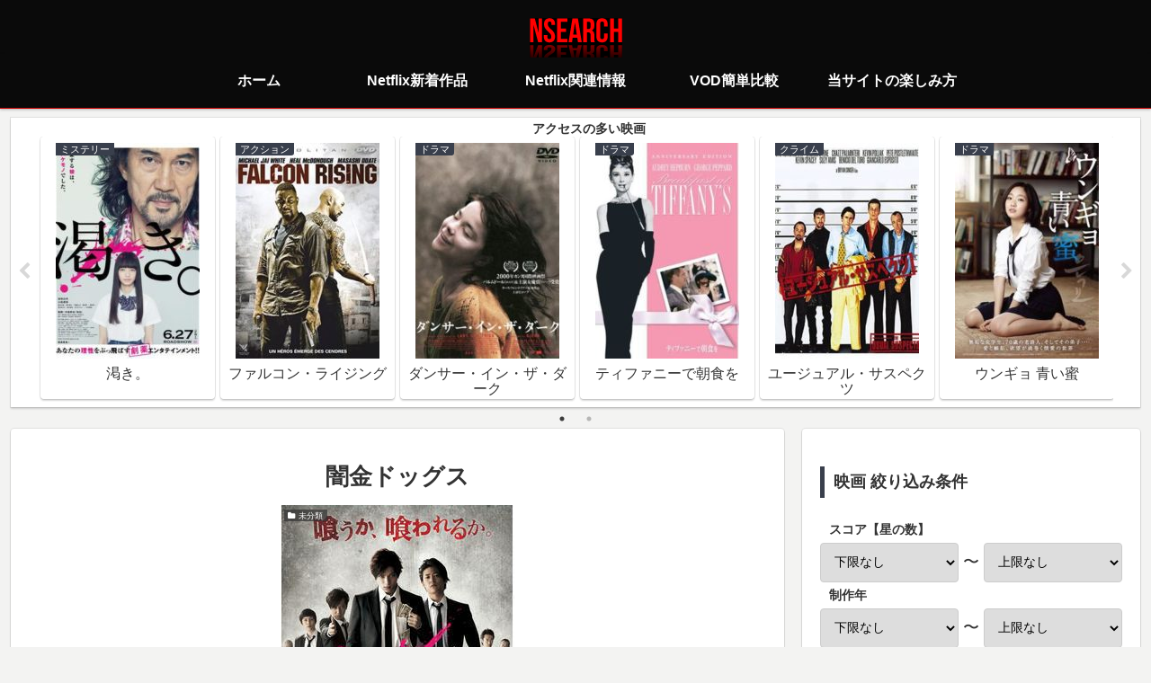

--- FILE ---
content_type: text/html; charset=UTF-8
request_url: https://netflixfun.com/movies/%E9%97%87%E9%87%91%E3%83%89%E3%83%83%E3%82%B0%E3%82%B9
body_size: 13133
content:
<!doctype html>
<html lang="ja">

<head>
<meta charset="utf-8">
<meta http-equiv="X-UA-Compatible" content="IE=edge">
<meta name="viewport" content="width=device-width, initial-scale=1.0, viewport-fit=cover"/>
    <!-- Global site tag (gtag.js) - Google Analytics -->
  <script async src="https://www.googletagmanager.com/gtag/js?id=UA-146773955-4"></script>
  <script>
    window.dataLayer = window.dataLayer || [];
    function gtag(){dataLayer.push(arguments);}
    gtag('js', new Date());

    gtag('config', 'UA-146773955-4');
  </script>
  <!-- /Global site tag (gtag.js) - Google Analytics -->
  
  <!-- Other Analytics -->
<script data-ad-client="ca-pub-2733221160353461" async src="https://pagead2.googlesyndication.com/pagead/js/adsbygoogle.js"></script>
<!-- /Other Analytics -->
<!-- Google Search Console -->
<meta name="google-site-verification" content="7lbK9v6XyH4XMl4YkYdJy_NVjr3sj-lD9CxioDR8R7Y" />
<!-- /Google Search Console -->



<title>闇金ドッグス  |  Netflix作品検索</title>
<link rel='dns-prefetch' href='//ajax.googleapis.com' />
<link rel='dns-prefetch' href='//cdnjs.cloudflare.com' />
<link rel='dns-prefetch' href='//s.w.org' />
<link rel="alternate" type="application/rss+xml" title="Netflix作品検索 &raquo; フィード" href="https://netflixfun.com/feed" />
<link rel="alternate" type="application/rss+xml" title="Netflix作品検索 &raquo; コメントフィード" href="https://netflixfun.com/comments/feed" />
<link rel="alternate" type="application/rss+xml" title="Netflix作品検索 &raquo; 闇金ドッグス のコメントのフィード" href="https://netflixfun.com/movies/%e9%97%87%e9%87%91%e3%83%89%e3%83%83%e3%82%b0%e3%82%b9/feed" />
<link rel='stylesheet' id='cocoon-style-css'  href='https://netflixfun.com/wp-content/themes/cocoon-master/style.css?ver=5.2.21&#038;fver=20191103114426' media='all' />
<link rel='stylesheet' id='cocoon-keyframes-css'  href='https://netflixfun.com/wp-content/themes/cocoon-master/keyframes.css?ver=5.2.21&#038;fver=20191103114426' media='all' />
<link rel='stylesheet' id='font-awesome-style-css'  href='https://netflixfun.com/wp-content/themes/cocoon-master/webfonts/fontawesome/css/font-awesome.min.css?ver=5.2.21&#038;fver=20191103114426' media='all' />
<link rel='stylesheet' id='icomoon-style-css'  href='https://netflixfun.com/wp-content/themes/cocoon-master/webfonts/icomoon/style.css?ver=5.2.21&#038;fver=20191103114426' media='all' />
<link rel='stylesheet' id='baguettebox-style-css'  href='https://netflixfun.com/wp-content/themes/cocoon-master/plugins/baguettebox/dist/baguetteBox.min.css?ver=5.2.21&#038;fver=20191103114426' media='all' />
<link rel='stylesheet' id='slick-theme-style-css'  href='https://netflixfun.com/wp-content/themes/cocoon-master/plugins/slick/slick-theme.css?ver=5.2.21&#038;fver=20191103114426' media='all' />
<link rel='stylesheet' id='cocoon-skin-style-css'  href='https://netflixfun.com/wp-content/themes/cocoon-master/skins/skin-colors-black/style.css?ver=5.2.21&#038;fver=20191103114426' media='all' />
<style id='cocoon-skin-style-inline-css'>
@media screen and (max-width:480px){.page-body,.menu-content{font-size:16px}}#header-container,#header-container .navi,#navi .navi-in>.menu-header .sub-menu,.article h2,.sidebar h3,.cat-link,.cat-label,.appeal-content .appeal-button,.demo .cat-label,.blogcard-type .blogcard::before,#footer{background-color:#393f4c}#navi .navi-in a:hover,#footer a:hover{background-color:rgba(255,255,255,.2)}.article h3,.article h4,.article h5,.article h6,.cat-link,.tag-link{border-color:#393f4c}blockquote::before,blockquote::after,.pager-post-navi a.a-wrap::before{color:rgba(57,63,76,.5)}blockquote,.key-btn{background-color:rgba(57,63,76,.05);border-color:rgba(57,63,76,.5)}pre,.pager-links span,table th,.pagination .current{background-color:rgba(57,63,76,.1);border-color:rgba(57,63,76,.5)}table th,table td,.page-numbers,.page-numbers.dots,.tagcloud a,.list.ecb-entry-border .entry-card-wrap,.related-entries.recb-entry-border .related-entry-card-wrap,.carousel .a-wrap,.pager-post-navi.post-navi-border a.a-wrap,.article .toc,.a-wrap .blogcard,.author-box,.comment-reply-link,.ranking-item{border-color:rgba(57,63,76,.5)}table tr:nth-of-type(2n+1),.page-numbers.dots,.a-wrap:hover,.pagination a:hover,.pagination-next-link:hover,.widget_recent_entries ul li a:hover,.widget_categories ul li a:hover,.widget_archive ul li a:hover,.widget_pages ul li a:hover,.widget_meta ul li a:hover,.widget_rss ul li a:hover,.widget_nav_menu ul li a:hover,.pager-links a:hover span,.tag-link:hover,.tagcloud a:hover{background-color:rgba(57,63,76,.05)}.header,.header .site-name-text,#navi .navi-in a,#navi .navi-in a:hover,.article h2,.sidebar h3,#footer,#footer a{color:#fff}.header{background-color:#0a0a0a}#header-container .navi,#navi .navi-in>.menu-header .sub-menu{background-color:#0a0a0a}#navi .navi-in a,#navi .navi-in a:hover{color:#fff}#navi .navi-in a:hover{background-color:rgba(255,255,255,.2)}.appeal{background-image:url(https://netflixfun.com/wp-content/uploads/2019/11/IMG_1644.jpg)}.main{width:860px}.sidebar{width:376px}@media screen and (max-width:1260px){.wrap{width:auto}.main,.sidebar,.sidebar-left .main,.sidebar-left .sidebar{margin:0 .5%}.main{width:67%}.sidebar{padding:10px;width:30%}.entry-card-thumb{width:38%}.entry-card-content{margin-left:40%}}body::after{content:url(https://netflixfun.com/wp-content/themes/cocoon-master/lib/analytics/access.php?post_id=28295&post_type=post);visibility:hidden;position:absolute;bottom:0;right:0;width:1px;height:1px;overflow:hidden}.logo-header img{height:44px;width:auto}.logo-header img{width:103px;height:auto}.toc-checkbox{display:none}.toc-content{visibility:hidden;height:0;opacity:.2;transition:all .5s ease-out}.toc-checkbox:checked~.toc-content{visibility:visible;padding-top:.6em;height:100%;opacity:1}.toc-title::after{content:'[開く]';margin-left:.5em;cursor:pointer;font-size:.8em}.toc-title:hover::after{text-decoration:underline}.toc-checkbox:checked+.toc-title::after{content:'[閉じる]'}.eye-catch-wrap{justify-content:center}#respond{display:none}#footer{background:#0a0a0a}.entry-content>*,.demo .entry-content p{line-height:1.8}.entry-content>*,.demo .entry-content p{margin-top:1.4em;margin-bottom:1.4em}.entry-content>.micro-top{margin-bottom:-1.54em}.entry-content>.micro-balloon{margin-bottom:-1.12em}.entry-content>.micro-bottom{margin-top:-1.54em}.entry-content>.micro-bottom.micro-balloon{margin-top:-1.12em;margin-bottom:1.4em}.blank-box.bb-key-color{border-color:#393f4c}.iic-key-color li::before{color:#393f4c}.blank-box.bb-tab.bb-key-color::before{background-color:#393f4c}.tb-key-color .toggle-button{border:1px solid #393f4c;background:#393f4c;color:#fff}.tb-key-color .toggle-button::before{color:#ccc}.tb-key-color .toggle-checkbox:checked~.toggle-content{border-color:#393f4c}.cb-key-color.caption-box{border-color:#393f4c}.cb-key-color .caption-box-label{background-color:#393f4c;color:#fff}.tcb-key-color .tab-caption-box-label{background-color:#393f4c;color:#fff}.tcb-key-color .tab-caption-box-content{border-color:#393f4c}.lb-key-color .label-box-content{border-color:#393f4c}.mc-key-color{background-color:#393f4c;color:#fff;border:0}.mc-key-color.micro-bottom::after{border-bottom-color:#393f4c;border-top-color:transparent}.mc-key-color::before{border-top-color:transparent;border-bottom-color:transparent}.mc-key-color::after{border-top-color:#393f4c}.btn-key-color,.btn-wrap.btn-wrap-key-color>a{background-color:#393f4c}.has-text-color.has-key-color-color{color:#393f4c}.has-background.has-key-color-background-color{background-color:#393f4c}.article.page-body,body#tinymce.wp-editor{background-color:#fff}.article.page-body,.editor-post-title__block .editor-post-title__input,body#tinymce.wp-editor{color:#333}div .has-key-color-color{color:#393f4c}div .has-key-color-background-color{background-color:#393f4c}div .has-red-color{color:#e60033}div .has-red-background-color{background-color:#e60033}div .has-pink-color{color:#e95295}div .has-pink-background-color{background-color:#e95295}div .has-purple-color{color:#884898}div .has-purple-background-color{background-color:#884898}div .has-deep-color{color:#55295b}div .has-deep-background-color{background-color:#55295b}div .has-indigo-color{color:#1e50a2}div .has-indigo-background-color{background-color:#1e50a2}div .has-blue-color{color:#0095d9}div .has-blue-background-color{background-color:#0095d9}div .has-light-blue-color{color:#2ca9e1}div .has-light-blue-background-color{background-color:#2ca9e1}div .has-cyan-color{color:#00a3af}div .has-cyan-background-color{background-color:#00a3af}div .has-teal-color{color:#007b43}div .has-teal-background-color{background-color:#007b43}div .has-green-color{color:#3eb370}div .has-green-background-color{background-color:#3eb370}div .has-light-green-color{color:#8bc34a}div .has-light-green-background-color{background-color:#8bc34a}div .has-lime-color{color:#c3d825}div .has-lime-background-color{background-color:#c3d825}div .has-yellow-color{color:#ffd900}div .has-yellow-background-color{background-color:#ffd900}div .has-amber-color{color:#ffc107}div .has-amber-background-color{background-color:#ffc107}div .has-orange-color{color:#f39800}div .has-orange-background-color{background-color:#f39800}div .has-deep-orange-color{color:#ea5506}div .has-deep-orange-background-color{background-color:#ea5506}div .has-brown-color{color:#954e2a}div .has-brown-background-color{background-color:#954e2a}div .has-grey-color{color:#949495}div .has-grey-background-color{background-color:#949495}div .has-black-color{color:#333}div .has-black-background-color{background-color:#333}div .has-white-color{color:#fff}div .has-white-background-color{background-color:#fff}
</style>
<link rel='stylesheet' id='cocoon-child-style-css'  href='https://netflixfun.com/wp-content/themes/cocoon-child-master/style.css?ver=5.2.21&#038;fver=20200516025602' media='all' />
<link rel='stylesheet' id='cocoon-child-keyframes-css'  href='https://netflixfun.com/wp-content/themes/cocoon-child-master/keyframes.css?ver=5.2.21&#038;fver=20191103114555' media='all' />
<link rel='stylesheet' id='wp-block-library-css'  href='https://netflixfun.com/wp-includes/css/dist/block-library/style.min.css?ver=5.2.21&#038;fver=20210415035332' media='all' />
<link rel='shortlink' href='https://netflixfun.com/?p=28295' />
<!-- Cocoon canonical -->
<link rel="canonical" href="https://netflixfun.com/movies/%e9%97%87%e9%87%91%e3%83%89%e3%83%83%e3%82%b0%e3%82%b9">
<!-- Cocoon meta description -->
<meta name="description" content="　制作国：日本　上映時間：88分Netflixで視聴可能な作品「闇金ドッグス」の概要若くして組長まで昇り詰めた安藤忠臣（山田裕貴）。関西ヤクザに的に掛けられた手下の為に、ヤクザから足を洗う事になった。代紋を外したとたん、金の都合をさせていた">
<!-- Cocoon meta keywords -->
<meta name="keywords" content="未分類">
<!-- Cocoon JSON-LD -->
<script type="application/ld+json">
{
  "@context": "https://schema.org",
  "@type": "Article",
  "mainEntityOfPage":{
    "@type":"WebPage",
    "@id":"https://netflixfun.com/movies/%e9%97%87%e9%87%91%e3%83%89%e3%83%83%e3%82%b0%e3%82%b9"
  },
  "headline": "闇金ドッグス",
  "image": {
    "@type": "ImageObject",
    "url": "https://netflixfun.com/wp-content/uploads/2019/12/unnamed-file-5690.jpg",
    "width": 696,
    "height": 974
  },
  "datePublished": "2019-12-13T23:53:39+09:00",
  "dateModified": "2019-12-13T23:53:39+09:00",
  "author": {
    "@type": "Person",
    "name": "netflixfun"
  },
  "publisher": {
    "@type": "Organization",
    "name": "Netflix作品検索",
    "logo": {
      "@type": "ImageObject",
      "url": "https://netflixfun.com/wp-content/themes/cocoon-master/images/no-amp-logo.png",
      "width": 206,
      "height": 60
    }
  },
  "description": "　制作国：日本　上映時間：88分Netflixで視聴可能な作品「闇金ドッグス」の概要若くして組長まで昇り詰めた安藤忠臣（山田裕貴）。関西ヤクザに的に掛けられた手下の為に、ヤクザから足を洗う事になった。代紋を外したとたん、金の都合をさせていた…"
}
</script>

<!-- OGP -->
<meta property="og:type" content="article">
<meta property="og:description" content="　制作国：日本　上映時間：88分Netflixで視聴可能な作品「闇金ドッグス」の概要若くして組長まで昇り詰めた安藤忠臣（山田裕貴）。関西ヤクザに的に掛けられた手下の為に、ヤクザから足を洗う事になった。代紋を外したとたん、金の都合をさせていた">
<meta property="og:title" content="闇金ドッグス">
<meta property="og:url" content="https://netflixfun.com/movies/%e9%97%87%e9%87%91%e3%83%89%e3%83%83%e3%82%b0%e3%82%b9">
<meta property="og:image" content="https://netflixfun.com/wp-content/uploads/2019/12/unnamed-file-5690.jpg">
<meta property="og:site_name" content="Netflix作品検索">
<meta property="og:locale" content="ja_JP">
<meta property="article:published_time" content="2019-12-13T23:53:39+09:00" />
<meta property="article:modified_time" content="2019-12-13T23:53:39+09:00" />
<meta property="article:section" content="未分類">
<meta property="article:tag" content="冨手麻妙">
<meta property="article:tag" content="古澤裕介">
<meta property="article:tag" content="土屋哲彦">
<meta property="article:tag" content="大賀太郎">
<meta property="article:tag" content="山田裕貴">
<meta property="article:tag" content="市オオミヤ">
<meta property="article:tag" content="池谷雅夫">
<meta property="article:tag" content="津田寛治">
<meta property="article:tag" content="稲川実代子">
<meta property="article:tag" content="紗綾">
<meta property="article:tag" content="青木玄徳">
<meta property="article:tag" content="高岡蒼佑">
<!-- /OGP -->

<!-- Twitter Card -->
<meta name="twitter:card" content="summary_large_image">
<meta name="twitter:description" content="　制作国：日本　上映時間：88分Netflixで視聴可能な作品「闇金ドッグス」の概要若くして組長まで昇り詰めた安藤忠臣（山田裕貴）。関西ヤクザに的に掛けられた手下の為に、ヤクザから足を洗う事になった。代紋を外したとたん、金の都合をさせていた">
<meta name="twitter:title" content="闇金ドッグス">
<meta name="twitter:url" content="https://netflixfun.com/movies/%e9%97%87%e9%87%91%e3%83%89%e3%83%83%e3%82%b0%e3%82%b9">
<meta name="twitter:image" content="https://netflixfun.com/wp-content/uploads/2019/12/unnamed-file-5690.jpg">
<meta name="twitter:domain" content="netflixfun.com">
<!-- /Twitter Card -->
<link rel="icon" href="https://netflixfun.com/wp-content/uploads/2020/04/cropped-nsearch-1-32x32.png" sizes="32x32" />
<link rel="icon" href="https://netflixfun.com/wp-content/uploads/2020/04/cropped-nsearch-1-192x192.png" sizes="192x192" />
<link rel="apple-touch-icon-precomposed" href="https://netflixfun.com/wp-content/uploads/2020/04/cropped-nsearch-1-180x180.png" />
<meta name="msapplication-TileImage" content="https://netflixfun.com/wp-content/uploads/2020/04/cropped-nsearch-1-270x270.png" />



<script>
	// document.addEventListener('DOMContentLoaded', function() {
	// 	if ('serviceWorker' in navigator) {
	// 		navigator.serviceWorker.getRegistration()
	// 			.then(registration => {
	// 				registration.unregister();
	// 		})
	// 	}
	// }, false);
</script>


</head>

<body class="post-template-default single single-post postid-28295 single-format-standard public-page page-body categoryid-1 tagid-4973 tagid-10299 tagid-10206 tagid-10300 tagid-6607 tagid-10301 tagid-8510 tagid-4958 tagid-10302 tagid-1350 tagid-8514 tagid-4952 ff-yu-gothic fz-18px fw-400 hlt-center-logo-wrap ect-vertical-card-3-wrap rect-mini-card-wrap  scrollable-sidebar no-scrollable-main sidebar-right no-appeal-area mblt-top scrollable-mobile-buttons author-admin no-post-date no-post-update no-post-author no-sp-snippet" itemscope itemtype="https://schema.org/WebPage">






<div id="container" class="container cf">
  
<div id="header-container" class="header-container">
  <div class="header-container-in hlt-center-logo">
    <header id="header" class="header cf" itemscope itemtype="https://schema.org/WPHeader">

      <div id="header-in" class="header-in wrap cf" itemscope itemtype="https://schema.org/WebSite">

        
        
        <div class="logo logo-header logo-image"><a href="https://netflixfun.com" class="site-name site-name-text-link" itemprop="url"><span class="site-name-text" itemprop="name about"><img class="site-logo-image header-site-logo-image" src="https://netflixfun.com/wp-content/uploads/2020/04/logo_nsearch_header.png" alt="Netflix作品検索" width="103" height="44"></span></a></div>
        
        
      </div>

    </header>

    <!-- Navigation -->
<nav id="navi" class="navi cf" itemscope itemtype="https://schema.org/SiteNavigationElement">
  <div id="navi-in" class="navi-in wrap cf">
    <ul id="menu-%e3%83%a1%e3%83%8b%e3%83%a5%e3%83%bc%e5%bd%93%e3%82%b5%e3%82%a4%e3%83%88%e3%81%ab%e3%81%a4%e3%81%84%e3%81%a6" class="menu-header"><li id="menu-item-8131" class="menu-item menu-item-type-custom menu-item-object-custom menu-item-home"><a href="https://netflixfun.com"><div class="caption-wrap"><div class="item-label">ホーム</div></div></a></li>
<li id="menu-item-8392" class="menu-item menu-item-type-custom menu-item-object-custom"><a href="https://netflixfun.com/newprod/"><div class="caption-wrap"><div class="item-label">Netflix新着作品</div></div></a></li>
<li id="menu-item-8187" class="menu-item menu-item-type-custom menu-item-object-custom"><a href="https://netflixfun.com/news"><div class="caption-wrap"><div class="item-label">Netflix関連情報</div></div></a></li>
<li id="menu-item-34257" class="menu-item menu-item-type-custom menu-item-object-custom"><a href="https://netflixfun.com/news/recommend-vod-service"><div class="caption-wrap"><div class="item-label">VOD簡単比較</div></div></a></li>
<li id="menu-item-8191" class="menu-item menu-item-type-post_type menu-item-object-page"><a href="https://netflixfun.com/howtofun"><div class="caption-wrap"><div class="item-label">当サイトの楽しみ方</div></div></a></li>
</ul>      </div><!-- /#navi-in -->
</nav>
<!-- /Navigation -->
  </div><!-- /.header-container-in -->
</div><!-- /.header-container -->

  
  
  


  <div id="carousel" class="carousel">
  <div id="carousel-in" class="carousel-in wrap">
    <div class="carousel-content cf">
              
<a href="https://netflixfun.com/movies/%e6%b8%87%e3%81%8d%e3%80%82" class="carousel-entry-card-wrap a-wrap border-element cf" title="渇き。">
<article class="carousel-entry-card e-card cf">

  <figure class="carousel-entry-card-thumb card-thumb">
        <img width="160" height="240" src="https://netflixfun.com/wp-content/uploads/2019/12/unnamed-file-6318-160x240.jpg" class="carousel-entry-card-thumb-image card-thumb-image wp-post-image" alt="" />              <span class="cat-label cat-label-118">ミステリー</span>  </figure><!-- /.carousel-entry-thumb -->

  <div class="carousel-entry-card-content card-content">
    <div class="carousel-entry-card-title card-title">
      渇き。    </div>

  </div><!-- /.carousel-entry-card-content -->
</article><!-- /.carousel-entry-card -->
</a><!-- /.carousel-entry-card-wrap -->
              
<a href="https://netflixfun.com/movies/falcon-rising" class="carousel-entry-card-wrap a-wrap border-element cf" title="ファルコン・ライジング">
<article class="carousel-entry-card e-card cf">

  <figure class="carousel-entry-card-thumb card-thumb">
        <img width="160" height="240" src="https://netflixfun.com/wp-content/uploads/2019/12/unnamed-file-4516-160x240.jpg" class="carousel-entry-card-thumb-image card-thumb-image wp-post-image" alt="" />              <span class="cat-label cat-label-57">アクション</span>  </figure><!-- /.carousel-entry-thumb -->

  <div class="carousel-entry-card-content card-content">
    <div class="carousel-entry-card-title card-title">
      ファルコン・ライジング    </div>

  </div><!-- /.carousel-entry-card-content -->
</article><!-- /.carousel-entry-card -->
</a><!-- /.carousel-entry-card-wrap -->
              
<a href="https://netflixfun.com/movies/dancer-in-the-dark" class="carousel-entry-card-wrap a-wrap border-element cf" title="ダンサー・イン・ザ・ダーク">
<article class="carousel-entry-card e-card cf">

  <figure class="carousel-entry-card-thumb card-thumb">
        <img width="160" height="240" src="https://netflixfun.com/wp-content/uploads/2019/12/unnamed-file-6401-160x240.jpg" class="carousel-entry-card-thumb-image card-thumb-image wp-post-image" alt="" />              <span class="cat-label cat-label-34">ドラマ</span>  </figure><!-- /.carousel-entry-thumb -->

  <div class="carousel-entry-card-content card-content">
    <div class="carousel-entry-card-title card-title">
      ダンサー・イン・ザ・ダーク    </div>

  </div><!-- /.carousel-entry-card-content -->
</article><!-- /.carousel-entry-card -->
</a><!-- /.carousel-entry-card-wrap -->
              
<a href="https://netflixfun.com/movies/breakfast-at-tiffanys" class="carousel-entry-card-wrap a-wrap border-element cf" title="ティファニーで朝食を">
<article class="carousel-entry-card e-card cf">

  <figure class="carousel-entry-card-thumb card-thumb">
        <img width="160" height="240" src="https://netflixfun.com/wp-content/uploads/2019/12/unnamed-file-6410-160x240.jpg" class="carousel-entry-card-thumb-image card-thumb-image wp-post-image" alt="" />              <span class="cat-label cat-label-34">ドラマ</span>  </figure><!-- /.carousel-entry-thumb -->

  <div class="carousel-entry-card-content card-content">
    <div class="carousel-entry-card-title card-title">
      ティファニーで朝食を    </div>

  </div><!-- /.carousel-entry-card-content -->
</article><!-- /.carousel-entry-card -->
</a><!-- /.carousel-entry-card-wrap -->
              
<a href="https://netflixfun.com/movies/the-usual-suspects" class="carousel-entry-card-wrap a-wrap border-element cf" title="ユージュアル・サスペクツ">
<article class="carousel-entry-card e-card cf">

  <figure class="carousel-entry-card-thumb card-thumb">
        <img width="160" height="240" src="https://netflixfun.com/wp-content/uploads/2019/12/unnamed-file-6383-160x240.jpg" class="carousel-entry-card-thumb-image card-thumb-image wp-post-image" alt="" />              <span class="cat-label cat-label-58">クライム</span>  </figure><!-- /.carousel-entry-thumb -->

  <div class="carousel-entry-card-content card-content">
    <div class="carousel-entry-card-title card-title">
      ユージュアル・サスペクツ    </div>

  </div><!-- /.carousel-entry-card-content -->
</article><!-- /.carousel-entry-card -->
</a><!-- /.carousel-entry-card-wrap -->
              
<a href="https://netflixfun.com/movies/%ec%9d%80%ea%b5%90%ef%bc%8feungyo" class="carousel-entry-card-wrap a-wrap border-element cf" title="ウンギョ 青い蜜">
<article class="carousel-entry-card e-card cf">

  <figure class="carousel-entry-card-thumb card-thumb">
        <img width="160" height="240" src="https://netflixfun.com/wp-content/uploads/2019/12/unnamed-file-5198-160x240.jpg" class="carousel-entry-card-thumb-image card-thumb-image wp-post-image" alt="" />              <span class="cat-label cat-label-34">ドラマ</span>  </figure><!-- /.carousel-entry-thumb -->

  <div class="carousel-entry-card-content card-content">
    <div class="carousel-entry-card-title card-title">
      ウンギョ 青い蜜    </div>

  </div><!-- /.carousel-entry-card-content -->
</article><!-- /.carousel-entry-card -->
</a><!-- /.carousel-entry-card-wrap -->
              
<a href="https://netflixfun.com/movies/lord-of-war" class="carousel-entry-card-wrap a-wrap border-element cf" title="ロード・オブ・ウォー">
<article class="carousel-entry-card e-card cf">

  <figure class="carousel-entry-card-thumb card-thumb">
        <img width="160" height="240" src="https://netflixfun.com/wp-content/uploads/2019/12/unnamed-file-5874-160x240.jpg" class="carousel-entry-card-thumb-image card-thumb-image wp-post-image" alt="" />              <span class="cat-label cat-label-57">アクション</span>  </figure><!-- /.carousel-entry-thumb -->

  <div class="carousel-entry-card-content card-content">
    <div class="carousel-entry-card-title card-title">
      ロード・オブ・ウォー    </div>

  </div><!-- /.carousel-entry-card-content -->
</article><!-- /.carousel-entry-card -->
</a><!-- /.carousel-entry-card-wrap -->
              
<a href="https://netflixfun.com/movies/%e8%88%9f%e3%82%92%e7%b7%a8%e3%82%80" class="carousel-entry-card-wrap a-wrap border-element cf" title="舟を編む">
<article class="carousel-entry-card e-card cf">

  <figure class="carousel-entry-card-thumb card-thumb">
        <img width="160" height="240" src="https://netflixfun.com/wp-content/uploads/2019/12/unnamed-file-6337-160x240.jpg" class="carousel-entry-card-thumb-image card-thumb-image wp-post-image" alt="" />              <span class="cat-label cat-label-34">ドラマ</span>  </figure><!-- /.carousel-entry-thumb -->

  <div class="carousel-entry-card-content card-content">
    <div class="carousel-entry-card-title card-title">
      舟を編む    </div>

  </div><!-- /.carousel-entry-card-content -->
</article><!-- /.carousel-entry-card -->
</a><!-- /.carousel-entry-card-wrap -->
              
<a href="https://netflixfun.com/movies/%e9%9d%99%e3%81%8b%e3%81%aa%e3%82%8b%e3%83%89%e3%83%b3-%e6%96%b0%e7%ab%a0-vol-1" class="carousel-entry-card-wrap a-wrap border-element cf" title="静かなるドン 新章 Vol.1">
<article class="carousel-entry-card e-card cf">

  <figure class="carousel-entry-card-thumb card-thumb">
        <img width="160" height="240" src="https://netflixfun.com/wp-content/uploads/2019/12/unnamed-file-4468-160x240.jpg" class="carousel-entry-card-thumb-image card-thumb-image wp-post-image" alt="" />              <span class="cat-label cat-label-57">アクション</span>  </figure><!-- /.carousel-entry-thumb -->

  <div class="carousel-entry-card-content card-content">
    <div class="carousel-entry-card-title card-title">
      静かなるドン 新章 Vol.1    </div>

  </div><!-- /.carousel-entry-card-content -->
</article><!-- /.carousel-entry-card -->
</a><!-- /.carousel-entry-card-wrap -->
              
<a href="https://netflixfun.com/movies/toc-toc" class="carousel-entry-card-wrap a-wrap border-element cf" title="OCD 〜メンタル・クリニックは大騒ぎ〜">
<article class="carousel-entry-card e-card cf">

  <figure class="carousel-entry-card-thumb card-thumb">
        <img width="160" height="240" src="https://netflixfun.com/wp-content/uploads/2019/12/unnamed-file-6597-160x240.jpg" class="carousel-entry-card-thumb-image card-thumb-image wp-post-image" alt="" />              <span class="cat-label cat-label-10">コメディ</span>  </figure><!-- /.carousel-entry-thumb -->

  <div class="carousel-entry-card-content card-content">
    <div class="carousel-entry-card-title card-title">
      OCD 〜メンタル・クリニックは大騒ぎ〜    </div>

  </div><!-- /.carousel-entry-card-content -->
</article><!-- /.carousel-entry-card -->
</a><!-- /.carousel-entry-card-wrap -->
          </div>
  </div>
</div>

  
  
  
  
  <div id="content" class="content cf">

    <div id="content-in" class="content-in wrap">

        <main id="main" class="main" itemscope itemtype="https://schema.org/Blog">



<article id="post-28295" class="article post-28295 post type-post status-publish format-standard has-post-thumbnail hentry category-1-post tag-4973-post tag-10299-post tag-10206-post tag-10300-post tag-6607-post tag-10301-post tag-8510-post tag-4958-post tag-10302-post tag-1350-post tag-8514-post tag-4952-post" itemscope="itemscope" itemprop="blogPost" itemtype="https://schema.org/BlogPosting">
  

      
      
      
      <header class="article-header entry-header">
        <h1 class="entry-title" itemprop="headline">
          闇金ドッグス        </h1>

        
        
        
        
        <div class="eye-catch-wrap">
<figure class="eye-catch" itemprop="image" itemscope itemtype="https://schema.org/ImageObject">
  <img width="260" height="364" src="https://netflixfun.com/wp-content/uploads/2019/12/unnamed-file-5690.jpg" class="attachment-260x364 size-260x364 eye-catch-image wp-post-image" alt="" srcset="https://netflixfun.com/wp-content/uploads/2019/12/unnamed-file-5690.jpg 260w, https://netflixfun.com/wp-content/uploads/2019/12/unnamed-file-5690-214x300.jpg 214w" sizes="(max-width: 260px) 100vw, 260px" />  <meta itemprop="url" content="https://netflixfun.com/wp-content/uploads/2019/12/unnamed-file-5690.jpg">
  <meta itemprop="width" content="260">
  <meta itemprop="height" content="364">
  <div class="thx_category_space"><div class="entry-category thx-label cat-label-1">未分類</div></div></figure>
</div>

        <div class="star-ratings-sprite"><span style="width:60%" class="star-ratings-sprite-rating"></span></div><span class="bold-red">3.0</span><span class="bold-red-small"> 信頼度(A)</span>
        

        <div class="date-tags">
  <span class="post-update"><time class="entry-date date published updated" datetime="2019-12-13T23:53:39+09:00" itemprop="datePublished dateModified">2019.12.13</time></span>
  </div>

        
         
        
        
      </header>

      <div class="entry-content cf" itemprop="mainEntityOfPage">

      <p><span class="bold">制作年：2015年　制作国：日本　上映時間：88分</span></p>
<h2>Netflixで視聴可能な作品「闇金ドッグス」の概要</h2>
<p>若くして組長まで昇り詰めた安藤忠臣（山田裕貴）。関西ヤクザに的に掛けられた手下の為に、ヤクザから足を洗う事になった。<br />
代紋を外したとたん、金の都合をさせていた闇金業者の小中高志（高岡奏輔）からも追い込みをかけられる始末。ふんだり蹴ったりの忠臣は、小中から、債券の回収の術を学び、自分も闇金になろうと決心する。<br />
そして、地下アイドル“けろリズム”のえりな（冨手麻妙）をこよなく愛するキモヲタニートの良夫（古澤裕介）が客となるのだが、借金の回収に苦戦する。<br />
一方、えりなは、悪徳事務所社長（津田寛治）の手口により、イベントやCD発売の度に高額な金銭を要求されていた。<br />
なんとしてでもアイドルを続けたいえりなもまた闇金に手を出していた…有象無象が群がる、闇金の世界。忠臣はこの道でのし上がっていく事が出来るのか――</p>
<h2>Netflixで視聴可能な作品「闇金ドッグス」の予告動画</h2>
<p><div class="video-container"><div class="video"><iframe src="https://www.youtube.com/embed/sSpMzesjhYA" allow="accelerometer; autoplay; encrypted-media; gyroscope; picture-in-picture" allowfullscreen="" width="560" height="315" frameborder="0"></iframe></div></div></p>
<div class="yokoku-search"><a rel="nofollow noopener" target="_blank" href="http://www.youtube.com/results?search_query=闇金ドッグス 予告">Youtubeで「闇金ドッグス」の他の予告動画を検索</a></div>
      </div>

      
      <footer class="article-footer entry-footer">

        
        
        
        
<div class="entry-categories-tags ctdt-two-rows">
  <div class="entry-categories"><a class="cat-link cat-link-1" href="https://netflixfun.com/movies/category/%e6%9c%aa%e5%88%86%e9%a1%9e">未分類</a></div>
    <div class="entry-tags"><a class="tag-link tag-link-4973 border-element" href="https://netflixfun.com/movies/tag/%e5%86%a8%e6%89%8b%e9%ba%bb%e5%a6%99">冨手麻妙</a><a class="tag-link tag-link-10299 border-element" href="https://netflixfun.com/movies/tag/%e5%8f%a4%e6%be%a4%e8%a3%95%e4%bb%8b">古澤裕介</a><a class="tag-link tag-link-10206 border-element" href="https://netflixfun.com/movies/tag/%e5%9c%9f%e5%b1%8b%e5%93%b2%e5%bd%a6">土屋哲彦</a><a class="tag-link tag-link-10300 border-element" href="https://netflixfun.com/movies/tag/%e5%a4%a7%e8%b3%80%e5%a4%aa%e9%83%8e">大賀太郎</a><a class="tag-link tag-link-6607 border-element" href="https://netflixfun.com/movies/tag/%e5%b1%b1%e7%94%b0%e8%a3%95%e8%b2%b4">山田裕貴</a><a class="tag-link tag-link-10301 border-element" href="https://netflixfun.com/movies/tag/%e5%b8%82%e3%82%aa%e3%82%aa%e3%83%9f%e3%83%a4">市オオミヤ</a><a class="tag-link tag-link-8510 border-element" href="https://netflixfun.com/movies/tag/%e6%b1%a0%e8%b0%b7%e9%9b%85%e5%a4%ab">池谷雅夫</a><a class="tag-link tag-link-4958 border-element" href="https://netflixfun.com/movies/tag/%e6%b4%a5%e7%94%b0%e5%af%9b%e6%b2%bb">津田寛治</a><a class="tag-link tag-link-10302 border-element" href="https://netflixfun.com/movies/tag/%e7%a8%b2%e5%b7%9d%e5%ae%9f%e4%bb%a3%e5%ad%90">稲川実代子</a><a class="tag-link tag-link-1350 border-element" href="https://netflixfun.com/movies/tag/%e7%b4%97%e7%b6%be">紗綾</a><a class="tag-link tag-link-8514 border-element" href="https://netflixfun.com/movies/tag/%e9%9d%92%e6%9c%a8%e7%8e%84%e5%be%b3">青木玄徳</a><a class="tag-link tag-link-4952 border-element" href="https://netflixfun.com/movies/tag/%e9%ab%98%e5%b2%a1%e8%92%bc%e4%bd%91">高岡蒼佑</a></div>
  </div>

        
        
        
        
        <div class="sns-share ss-col-4 bc-brand-color sbc-hide ss-bottom">
  
  <div class="sns-share-buttons sns-buttons">
          <a href="https://twitter.com/intent/tweet?text=%E9%97%87%E9%87%91%E3%83%89%E3%83%83%E3%82%B0%E3%82%B9&amp;url=https%3A%2F%2Fnetflixfun.com%2Fmovies%2F%25e9%2597%2587%25e9%2587%2591%25e3%2583%2589%25e3%2583%2583%25e3%2582%25b0%25e3%2582%25b9" class="share-button twitter-button twitter-share-button-sq" target="_blank" rel="nofollow noopener noreferrer"><span class="social-icon icon-twitter"></span><span class="button-caption">Twitter</span><span class="share-count twitter-share-count"></span></a>
    
          <a href="//www.facebook.com/sharer/sharer.php?u=https%3A%2F%2Fnetflixfun.com%2Fmovies%2F%25e9%2597%2587%25e9%2587%2591%25e3%2583%2589%25e3%2583%2583%25e3%2582%25b0%25e3%2582%25b9&amp;t=%E9%97%87%E9%87%91%E3%83%89%E3%83%83%E3%82%B0%E3%82%B9" class="share-button facebook-button facebook-share-button-sq" target="_blank" rel="nofollow noopener noreferrer"><span class="social-icon icon-facebook"></span><span class="button-caption">Facebook</span><span class="share-count facebook-share-count"></span></a>
    
          <a href="//b.hatena.ne.jp/entry/s/netflixfun.com/movies/%e9%97%87%e9%87%91%e3%83%89%e3%83%83%e3%82%b0%e3%82%b9" class="share-button hatebu-button hatena-bookmark-button hatebu-share-button-sq" data-hatena-bookmark-layout="simple" title="闇金ドッグス" target="_blank" rel="nofollow noopener noreferrer"><span class="social-icon icon-hatena"></span><span class="button-caption">はてブ</span><span class="share-count hatebu-share-count"></span></a>
    
    
    
          <a href="//timeline.line.me/social-plugin/share?url=https%3A%2F%2Fnetflixfun.com%2Fmovies%2F%25e9%2597%2587%25e9%2587%2591%25e3%2583%2589%25e3%2583%2583%25e3%2582%25b0%25e3%2582%25b9" class="share-button line-button line-share-button-sq" target="_blank" rel="nofollow noopener noreferrer"><span class="social-icon icon-line"></span><span class="button-caption">LINE</span><span class="share-count line-share-count"></span></a>
    
    
    
    
  </div><!-- /.sns-share-buttons -->

</div><!-- /.sns-share -->

        
        
        
        
        <div class="footer-meta">
  <div class="author-info">
    <a href="https://netflixfun.com/movies/author/netflixfun" class="author-link">
      <span class="post-author vcard author" itemprop="editor author creator copyrightHolder" itemscope itemtype="https://schema.org/Person">
        <span class="author-name fn" itemprop="name">netflixfun</span>
      </span>
    </a>
  </div>
</div>

        <!-- publisher設定 -->
                <div class="publisher" itemprop="publisher" itemscope itemtype="https://schema.org/Organization">
            <div itemprop="logo" itemscope itemtype="https://schema.org/ImageObject">
              <img src="https://netflixfun.com/wp-content/themes/cocoon-master/images/no-amp-logo.png" width="206" height="60" alt="">
              <meta itemprop="url" content="https://netflixfun.com/wp-content/themes/cocoon-master/images/no-amp-logo.png">
              <meta itemprop="width" content="206">
              <meta itemprop="height" content="60">
            </div>
            <div itemprop="name">Netflix作品検索</div>
        </div>
      </footer>

    </article>


<div class="under-entry-content">

  
  <aside id="related-entries" class="related-entries rect-mini-card">
  <h2 class="related-entry-heading">
    <span class="related-entry-main-heading main-caption">
      関連するNetflix作品    </span>
      </h2>
  <div class="related-list">
                 <a href="https://netflixfun.com/movies/a-land-imagined" class="related-entry-card-wrap a-wrap border-element cf" title="幻土">
<article class="related-entry-card e-card cf">

  <figure class="related-entry-card-thumb card-thumb e-card-thumb">
        <img width="128" height="182" src="https://netflixfun.com/wp-content/uploads/2019/12/unnamed-file-5359-128x182.jpg" class="related-entry-card-thumb-image card-thumb-image wp-post-image" alt="" />        <span class="cat-label cat-label-1">未分類</span>  </figure><!-- /.related-entry-thumb -->

  <div class="related-entry-card-content card-content e-card-content">
    <h3 class="related-entry-card-title card-title e-card-title">
      幻土    </h3>
        <div class="related-entry-card-snippet card-snippet e-card-snippet">
      　制作国：フランス　上映時間：95分Netflixで視聴可能な作品「幻土」の概要シンガポールを舞台に、ある中国人移民労働者の失踪事件から明らかになっていく、
この男の過去とは？フィルム・ノワールと社会派リアリズムが奇跡的に融合した物語。Ne...    </div>
        <div class="related-entry-card-meta card-meta e-card-meta">
      <div class="related-entry-card-info e-card-info">
                              </div>
    </div>

  </div><!-- /.related-entry-card-content -->



</article><!-- /.related-entry-card -->
</a><!-- /.related-entry-card-wrap -->
           <a href="https://netflixfun.com/movies/a-yellow-bird" class="related-entry-card-wrap a-wrap border-element cf" title="黄金の鳥／イエローバード">
<article class="related-entry-card e-card cf">

  <figure class="related-entry-card-thumb card-thumb e-card-thumb">
        <img src="https://netflixfun.com/wp-content/themes/cocoon-master/images/no-image-160.png" alt="" class="no-image related-entry-card-no-image" width="160" height="90" />
        <span class="cat-label cat-label-1">未分類</span>  </figure><!-- /.related-entry-thumb -->

  <div class="related-entry-card-content card-content e-card-content">
    <h3 class="related-entry-card-title card-title e-card-title">
      黄金の鳥／イエローバード    </h3>
        <div class="related-entry-card-snippet card-snippet e-card-snippet">
      　制作国：フランス　上映時間：112分Netflixで視聴可能な作品「黄金の鳥／イエローバード」の概要NoneNetflixで視聴可能な作品「黄金の鳥／イエローバード」の予告動画Youtubeで「黄金の鳥／イエローバード」の他の予告動画を検...    </div>
        <div class="related-entry-card-meta card-meta e-card-meta">
      <div class="related-entry-card-info e-card-info">
                              </div>
    </div>

  </div><!-- /.related-entry-card-content -->



</article><!-- /.related-entry-card -->
</a><!-- /.related-entry-card-wrap -->
           <a href="https://netflixfun.com/movies/nocturnal-animals" class="related-entry-card-wrap a-wrap border-element cf" title="ノクターナル・アニマルズ">
<article class="related-entry-card e-card cf">

  <figure class="related-entry-card-thumb card-thumb e-card-thumb">
        <img width="128" height="182" src="https://netflixfun.com/wp-content/uploads/2020/03/unnamed-file-5-128x182.jpg" class="related-entry-card-thumb-image card-thumb-image wp-post-image" alt="" />        <span class="cat-label cat-label-1">未分類</span>  </figure><!-- /.related-entry-thumb -->

  <div class="related-entry-card-content card-content e-card-content">
    <h3 class="related-entry-card-title card-title e-card-title">
      ノクターナル・アニマルズ    </h3>
        <div class="related-entry-card-snippet card-snippet e-card-snippet">
      　制作国：アメリカ　上映時間：116分Netflixで視聴可能な作品「ノクターナル・アニマルズ」の概要スーザンは夫とともに経済的には恵まれながらも心は満たされない生活を送っていた。
ある週末、２０年前に離婚した元夫のエドワードから、彼が書い...    </div>
        <div class="related-entry-card-meta card-meta e-card-meta">
      <div class="related-entry-card-info e-card-info">
                              </div>
    </div>

  </div><!-- /.related-entry-card-content -->



</article><!-- /.related-entry-card -->
</a><!-- /.related-entry-card-wrap -->
           <a href="https://netflixfun.com/movies/london-has-fallen" class="related-entry-card-wrap a-wrap border-element cf" title="エンド・オブ・キングダム">
<article class="related-entry-card e-card cf">

  <figure class="related-entry-card-thumb card-thumb e-card-thumb">
        <img width="128" height="182" src="https://netflixfun.com/wp-content/uploads/2019/12/unnamed-file-6049-128x182.jpg" class="related-entry-card-thumb-image card-thumb-image wp-post-image" alt="" />        <span class="cat-label cat-label-1">未分類</span>  </figure><!-- /.related-entry-thumb -->

  <div class="related-entry-card-content card-content e-card-content">
    <h3 class="related-entry-card-title card-title e-card-title">
      エンド・オブ・キングダム    </h3>
        <div class="related-entry-card-snippet card-snippet e-card-snippet">
      　制作国：イギリス　上映時間：99分Netflixで視聴可能な作品「エンド・オブ・キングダム」の概要ホワイトハウス陥落の悪夢から2年―。イギリスの首相が不可解な死を遂げた。葬儀のため、世界40ヵ国もの首脳が集結したロンドンは、史上最大の超厳...    </div>
        <div class="related-entry-card-meta card-meta e-card-meta">
      <div class="related-entry-card-info e-card-info">
                              </div>
    </div>

  </div><!-- /.related-entry-card-content -->



</article><!-- /.related-entry-card -->
</a><!-- /.related-entry-card-wrap -->
           <a href="https://netflixfun.com/movies/28-hotel-rooms" class="related-entry-card-wrap a-wrap border-element cf" title="あるふたりの情事、28の部屋">
<article class="related-entry-card e-card cf">

  <figure class="related-entry-card-thumb card-thumb e-card-thumb">
        <img width="128" height="182" src="https://netflixfun.com/wp-content/uploads/2019/12/unnamed-file-5062-128x182.jpg" class="related-entry-card-thumb-image card-thumb-image wp-post-image" alt="" />        <span class="cat-label cat-label-1">未分類</span>  </figure><!-- /.related-entry-thumb -->

  <div class="related-entry-card-content card-content e-card-content">
    <h3 class="related-entry-card-title card-title e-card-title">
      あるふたりの情事、28の部屋    </h3>
        <div class="related-entry-card-snippet card-snippet e-card-snippet">
      　制作国：アメリカ　上映時間：82分Netflixで視聴可能な作品「あるふたりの情事、28の部屋」の概要NoneNetflixで視聴可能な作品「あるふたりの情事、28の部屋」の予告動画Youtubeで「あるふたりの情事、28の部屋」の他の予...    </div>
        <div class="related-entry-card-meta card-meta e-card-meta">
      <div class="related-entry-card-info e-card-info">
                              </div>
    </div>

  </div><!-- /.related-entry-card-content -->



</article><!-- /.related-entry-card -->
</a><!-- /.related-entry-card-wrap -->
           <a href="https://netflixfun.com/movies/the-woman-in-black-2-angel-of-death" class="related-entry-card-wrap a-wrap border-element cf" title="ウーマン・イン・ブラック2 死の天使">
<article class="related-entry-card e-card cf">

  <figure class="related-entry-card-thumb card-thumb e-card-thumb">
        <img width="128" height="182" src="https://netflixfun.com/wp-content/uploads/2019/12/unnamed-file-5386-128x182.jpg" class="related-entry-card-thumb-image card-thumb-image wp-post-image" alt="" />        <span class="cat-label cat-label-1">未分類</span>  </figure><!-- /.related-entry-thumb -->

  <div class="related-entry-card-content card-content e-card-content">
    <h3 class="related-entry-card-title card-title e-card-title">
      ウーマン・イン・ブラック2 死の天使    </h3>
        <div class="related-entry-card-snippet card-snippet e-card-snippet">
      　制作国：イギリス　上映時間：98分Netflixで視聴可能な作品「ウーマン・イン・ブラック2 死の天使」の概要NoneNetflixで視聴可能な作品「ウーマン・イン・ブラック2 死の天使」の予告動画Youtubeで「ウーマン・イン・ブラッ...    </div>
        <div class="related-entry-card-meta card-meta e-card-meta">
      <div class="related-entry-card-info e-card-info">
                              </div>
    </div>

  </div><!-- /.related-entry-card-content -->



</article><!-- /.related-entry-card -->
</a><!-- /.related-entry-card-wrap -->
    
      </div>
</aside>

  
  
  
  

  
  
</div>

<div id="breadcrumb" class="breadcrumb breadcrumb-category sbp-main-bottom" itemscope itemtype="https://schema.org/BreadcrumbList"><div class="breadcrumb-home" itemscope itemtype="https://schema.org/ListItem" itemprop="itemListElement"><span class="fa fa-home fa-fw"></span><a href="https://netflixfun.com" itemprop="item"><span itemprop="name">ホーム</span></a><meta itemprop="position" content="1" /><span class="sp"><span class="fa fa-angle-right"></span></span></div><div class="breadcrumb-item" itemscope itemtype="https://schema.org/ListItem" itemprop="itemListElement"><span class="fa fa-folder fa-fw"></span><a href="https://netflixfun.com/movies/category/%e6%9c%aa%e5%88%86%e9%a1%9e" itemprop="item"><span itemprop="name">未分類</span></a><meta itemprop="position" content="2" /></div></div><!-- /#breadcrumb -->

          </main>

        <div id="sidebar" class="sidebar nwa cf" role="complementary">

  
	<aside id="search-2" class="widget widget-sidebar widget-sidebar-standard widget_search">
<form class="search-box input-box" method="get" action="https://netflixfun.com/">




<div class="filter-search-form">
         <p class="designatebox">映画 絞り込み条件</p>
         <dt class="designateitem-title">スコア【星の数】</dt>
         <div class="designateitem-box">
           <select class="selectitem-select" name="score_l">
             <option value="">下限なし</option>
             <option value="1.0" >1.0以上</option>
             <option value="2.0" >2.0以上</option>
             <option value="2.5" >2.5以上</option>
             <option value="3.0" >3.0以上</option>
             <option value="3.1" >3.1以上</option>
             <option value="3.2" >3.2以上</option>
             <option value="3.3" >3.3以上</option>
             <option value="3.4" >3.4以上</option>
             <option value="3.5" >3.5以上</option>
             <option value="3.6" >3.6以上</option>
             <option value="3.7" >3.7以上</option>
             <option value="3.8" >3.8以上</option>
             <option value="3.9" >3.9以上</option>
             <option value="4.0" >4.0以上</option>
             <option value="4.1" >4.1以上</option>
             <option value="4.2" >4.2以上</option>
           </select>
           <span class="selectitem-label">〜</span>
           <select class="selectitem-select" name="score_h">
             <option value="0.9" >1.0未満</option>
             <option value="1.9" >2.0未満</option>
             <option value="2.4" >2.5未満</option>
             <option value="2.9" >3.0未満</option>
             <option value="3.0" >3.1未満</option>
             <option value="3.1" >3.2未満</option>
             <option value="3.2" >3.3未満</option>
             <option value="3.3" >3.4未満</option>
             <option value="3.4" >3.5未満</option>
             <option value="3.5" >3.6未満</option>
             <option value="3.6" >3.7未満</option>
             <option value="3.7" >3.8未満</option>
             <option value="3.8" >3.9未満</option>
             <option value="3.9" >4.0未満</option>
             <option value="4.0" >4.1未満</option>
             <option value="4.1" >4.2未満</option>
             <option value="4.2" >4.3未満</option>
             <option value="4.3" >4.4未満</option>
             <option value="" selected>上限なし</option>

           </select>
         </div>

         <dt class="designateitem-title">制作年</dt>
         <div class="designateitem-box">
           <select class="selectitem-select" name="year_l">
             <option value="">下限なし</option>
             <option value="1950" >1950年</option>
             <option value="1960" >1960年</option>
             <option value="1970" >1970年</option>
             <option value="1980" >1980年</option>
             <option value="1990" >1990年</option>
             <option value="2000" >2000年</option>
             <option value="2010" >2010年</option>
           </select>
           <span class="selectitem-label">〜</span>
           <select class="selectitem-select" name="year_h">
             <option value="1950" >1950年</option>
             <option value="1960" >1960年</option>
             <option value="1970" >1970年</option>
             <option value="1980" >1980年</option>
             <option value="1990" >1990年</option>
             <option value="2000" >2000年</option>
             <option value="2010" >2010年</option>
             <option value="2026" >2026年</option>
             <option value="" selected>上限なし</option>
           </select>
         </div>

         <dt class="designateitem-title">カテゴリ</dt>
         <select  name='cat' id='cat' class='postform' >
	<option value='0' selected='selected'>カテゴリー選択</option>
	<option class="level-0" value="2542">SF</option>
	<option class="level-0" value="57">アクション</option>
	<option class="level-0" value="1161">アドベンチャー・冒険</option>
	<option class="level-0" value="26">アニメ</option>
	<option class="level-0" value="7933">オムニバス</option>
	<option class="level-0" value="13166">ギャング・マフィア</option>
	<option class="level-0" value="58">クライム</option>
	<option class="level-0" value="10">コメディ</option>
	<option class="level-0" value="2388">サスペンス</option>
	<option class="level-0" value="1489">ショートフィルム・短編</option>
	<option class="level-0" value="1212">スポーツ</option>
	<option class="level-0" value="775">スリラー</option>
	<option class="level-0" value="88">ドキュメンタリー</option>
	<option class="level-0" value="34">ドラマ</option>
	<option class="level-0" value="11907">バイオレンス</option>
	<option class="level-0" value="9280">パニック</option>
	<option class="level-0" value="345">ファミリー</option>
	<option class="level-0" value="7785">ファンタジー</option>
	<option class="level-0" value="914">ホラー</option>
	<option class="level-0" value="118">ミステリー</option>
	<option class="level-0" value="3977">ミュージカル</option>
	<option class="level-0" value="1648">ヤクザ・任侠</option>
	<option class="level-0" value="606">伝記</option>
	<option class="level-0" value="20">恋愛</option>
	<option class="level-0" value="5707">戦争</option>
	<option class="level-0" value="18008">時代劇</option>
	<option class="level-0" value="1">未分類</option>
	<option class="level-0" value="10007">歴史</option>
	<option class="level-0" value="15464">西部劇</option>
	<option class="level-0" value="2829">青春</option>
	<option class="level-0" value="312">音楽</option>
</select>

        <dt class="designateitem-title">フリーワード</dt>
         <input type="text" placeholder="例) 映画のタイトル" name="s" aria-label="input" value="">
         <p><input type="submit" class="selectitem-search" value="この条件で検索する" /></p>
</div>
</form>
</aside>			<aside id="custom-post-type-recent-posts-3" class="widget widget-sidebar widget-sidebar-standard widget_recent_entries">			<h3 class="widget-sidebar-title widget-title">Netflix新着作品</h3>			<ul>
													<li>
										<a href="https://netflixfun.com/newprod/2021%e5%b9%b42%e6%9c%88%e5%89%8d%e5%8d%8a%e3%81%ae%e6%96%b0%e7%9d%80">Netflix 2021年2月前半の新作情報</a>
														</li>
													<li>
										<a href="https://netflixfun.com/newprod/2021%e5%b9%b41%e6%9c%88%e5%be%8c%e5%8d%8a%e3%81%ae%e6%96%b0%e7%9d%80">Netflix 2021年1月後半の新作情報</a>
														</li>
													<li>
										<a href="https://netflixfun.com/newprod/2021%e5%b9%b41%e6%9c%88%e5%89%8d%e5%8d%8a%e3%81%ae%e6%96%b0%e7%9d%80">Netflix 2021年1月前半の新作情報</a>
														</li>
													<li>
										<a href="https://netflixfun.com/newprod/2020%e5%b9%b412%e6%9c%88%e5%be%8c%e5%8d%8a%e3%81%ae%e6%96%b0%e7%9d%80">Netflix 2020年12月後半の新作情報</a>
														</li>
							</ul>
			</aside>
  
    <div id="sidebar-scroll" class="sidebar-scroll">
    <aside id="custom_html-3" class="widget_text widget widget-sidebar widget-sidebar-scroll widget_custom_html"><div class="textwidget custom-html-widget"><center><a href="news/recommend-vod-service"><img alt="" src="https://netflixfun.com/wp-content/uploads/2020/04/comparison.png"></a></center></div></aside>  </div>
  
</div>

      </div>

    </div>

    
    
    
    <footer id="footer" class="footer footer-container nwa" itemscope itemtype="https://schema.org/WPFooter">

      <div id="footer-in" class="footer-in wrap cf">

        
        
        
<div class="footer-bottom fdt-up-and-down fnm-text-width cf">
  <div class="footer-bottom-logo">
    <div class="logo logo-footer logo-image"><a href="https://netflixfun.com" class="site-name site-name-text-link" itemprop="url"><span class="site-name-text" itemprop="name about"><img class="site-logo-image footer-site-logo-image" src="https://netflixfun.com/wp-content/uploads/2020/04/logo_nsearch_header.png" alt="Netflix作品検索"></span></a></div>  </div>

  <div class="footer-bottom-content">
     <nav id="navi-footer" class="navi-footer">
  <div id="navi-footer-in" class="navi-footer-in">
    <ul id="menu-%e3%83%a1%e3%83%8b%e3%83%a5%e3%83%bc%ef%bc%88%e3%83%95%e3%83%83%e3%82%bf%e3%83%bc%ef%bc%89" class="menu-footer"><li id="menu-item-8252" class="menu-item menu-item-type-post_type menu-item-object-page menu-item-privacy-policy menu-item-8252"><a href="https://netflixfun.com/privacy-policy">プライバシーポリシー</a></li>
<li id="menu-item-8253" class="menu-item menu-item-type-post_type menu-item-object-page menu-item-8253"><a href="https://netflixfun.com/howtofun">当サイトの楽しみ方</a></li>
<li id="menu-item-8254" class="menu-item menu-item-type-post_type menu-item-object-page menu-item-8254"><a href="https://netflixfun.com/about">運営者情報</a></li>
</ul>  </div>
</nav>

    <div class="source-org copyright">＊当サイトは個人が運営するNetflixファンサイトです。Netflix株式会社などのNetflix関連会社とは関係ありません。</br></br>

© 2019 NSEARCH.
</div>
  </div>

</div>

      </div>

    </footer>

  </div>

  <div id="go-to-top" class="go-to-top">
      <a class="go-to-top-button go-to-top-common go-to-top-hide go-to-top-button-icon-font"><span class="fa fa-angle-double-up"></span></a>
  </div>

  
  

  

  <script src='https://ajax.googleapis.com/ajax/libs/jquery/1.12.4/jquery.min.js?ver=1.12.4'></script>
<script src='https://cdnjs.cloudflare.com/ajax/libs/jquery-migrate/1.4.1/jquery-migrate.min.js?ver=1.4.1'></script>
<script src='https://netflixfun.com/wp-content/themes/cocoon-master/plugins/baguettebox/dist/baguetteBox.min.js?ver=5.2.21&#038;fver=20191103114426'></script>
<script>
(function($){baguetteBox.run(".entry-content")})(jQuery);
</script>
<script src='https://netflixfun.com/wp-content/themes/cocoon-master/plugins/stickyfill/dist/stickyfill.min.js?ver=5.2.21&#038;fver=20191103114426'></script>
<script src='https://netflixfun.com/wp-content/themes/cocoon-master/plugins/slick/slick.min.js?ver=5.2.21&#038;fver=20191103114426'></script>
<script>
(function($){$(".carousel-content").slick({dots:!0,autoplay:!0,autoplaySpeed:5000,infinite:!0,slidesToShow:6,slidesToScroll:6,responsive:[{breakpoint:1240,settings:{slidesToShow:5,slidesToScroll:5}},{breakpoint:1023,settings:{slidesToShow:4,slidesToScroll:4}},{breakpoint:834,settings:{slidesToShow:3,slidesToScroll:3}},{breakpoint:480,settings:{slidesToShow:2,slidesToScroll:2}}]})})(jQuery);
</script>
<script src='https://netflixfun.com/wp-content/themes/cocoon-master/plugins/slicknav/jquery.slicknav.min.js?ver=5.2.21&#038;fver=20191103114426'></script>
<script>
(function($){$(".menu-header").slicknav()})(jQuery);
</script>
<script src='https://netflixfun.com/wp-includes/js/comment-reply.min.js?ver=5.2.21&#038;fver=20210415035333'></script>
<script>
/* <![CDATA[ */
var cocoon_localize_script_options = {"is_lazy_load_enable":null,"is_fixed_mobile_buttons_enable":"","is_google_font_lazy_load_enable":null};
/* ]]> */
</script>
<script src='https://netflixfun.com/wp-content/themes/cocoon-master/javascript.js?ver=5.2.21&#038;fver=20191103114426'></script>
<script src='https://netflixfun.com/wp-content/themes/cocoon-master/js/set-event-passive.js?ver=5.2.21&#038;fver=20191103114425'></script>
<script src='https://netflixfun.com/wp-content/themes/cocoon-master/skins/skin-colors-black/javascript.js?ver=5.2.21&#038;fver=20191103114426'></script>
<script src='https://netflixfun.com/wp-content/themes/cocoon-child-master/javascript.js?ver=5.2.21&#038;fver=20191103114555'></script>

            <div class="copy-info">タイトルとURLをコピーしました</div>
  <script src="//cdn.jsdelivr.net/clipboard.js/1.5.13/clipboard.min.js"></script>
  <script>
  (function($){
    var clipboard = new Clipboard('.copy-button');//clipboardで使う要素を指定
    clipboard.on('success', function(e) {
      $('.copy-info').fadeIn(500).delay(1000).fadeOut(500);

      e.clearSelection();
    });
  })(jQuery);
  </script>
      

  
  
  

</body>

</html>


--- FILE ---
content_type: text/html; charset=utf-8
request_url: https://www.google.com/recaptcha/api2/aframe
body_size: 267
content:
<!DOCTYPE HTML><html><head><meta http-equiv="content-type" content="text/html; charset=UTF-8"></head><body><script nonce="PvrWvtkoXxwt6CvA9By_pQ">/** Anti-fraud and anti-abuse applications only. See google.com/recaptcha */ try{var clients={'sodar':'https://pagead2.googlesyndication.com/pagead/sodar?'};window.addEventListener("message",function(a){try{if(a.source===window.parent){var b=JSON.parse(a.data);var c=clients[b['id']];if(c){var d=document.createElement('img');d.src=c+b['params']+'&rc='+(localStorage.getItem("rc::a")?sessionStorage.getItem("rc::b"):"");window.document.body.appendChild(d);sessionStorage.setItem("rc::e",parseInt(sessionStorage.getItem("rc::e")||0)+1);localStorage.setItem("rc::h",'1768782654561');}}}catch(b){}});window.parent.postMessage("_grecaptcha_ready", "*");}catch(b){}</script></body></html>